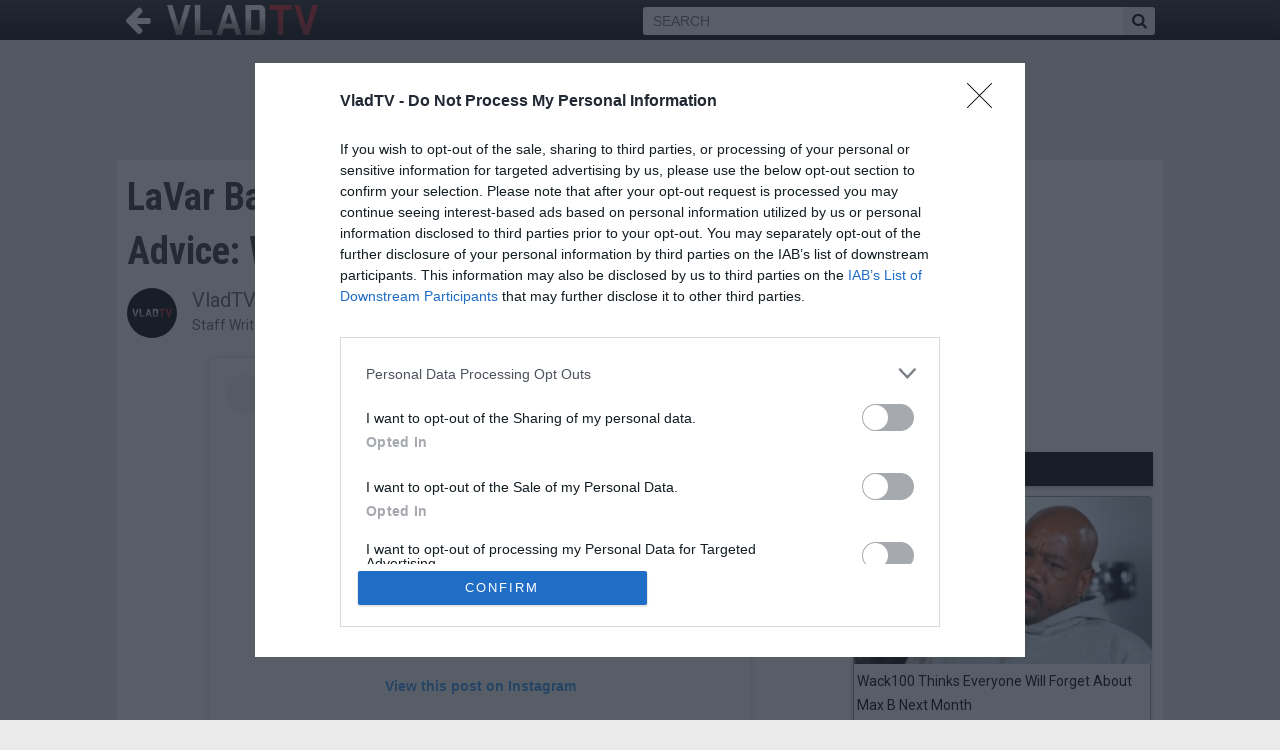

--- FILE ---
content_type: text/html; charset=UTF-8
request_url: https://www.vladtv.com/article/278425/lavar-ball-says-lamelo-doesnt-need-mj-advice-when-the-last-time-he-won
body_size: 9813
content:
<!DOCTYPE html>
<html lang="en">
<head>
	<meta charset="utf-8">
   	<meta name="viewport" content="width=device-width,initial-scale=1">
		<title>LaVar Ball Says LaMelo Doesn't Need MJ Advice: When the Last Time He Won? | VladTV</title>
					<meta name="description" content="LaVar Ball was almost completely correct about his sons becoming NBA stars. While LiAngelo Ball is currently in the G-League, Lonzo and LaMelo have...">
					<link rel="canonical" href="https://www.vladtv.com/article/278425/lavar-ball-says-lamelo-doesnt-need-mj-advice-when-the-last-time-he-won">
					<meta property="og:type" content="article">
					<meta property="og:title" content="LaVar Ball Says LaMelo Doesn&#039;t Need MJ Advice: When the Last Time He Won?">
					<meta property="og:description" content="LaVar Ball was almost completely correct about his sons becoming NBA stars. While LiAngelo Ball is currently in the G-League, Lonzo and LaMelo have...">
					<meta property="og:image" content="https://www.vladtv.com/images/size_fs/video-278425.jpg?ver=1639161145">
					<meta property="og:url" content="https://www.vladtv.com/article/278425/lavar-ball-says-lamelo-doesnt-need-mj-advice-when-the-last-time-he-won">
					<meta property="og:locale" content="en_US">
					<meta name="twitter:card" content="summary_large_image">
					<meta name="twitter:site" content="@vladtv">
					<meta name="twitter:title" content="LaVar Ball Says LaMelo Doesn&#039;t Need MJ Advice: When the Last Time He Won?">
					<meta name="twitter:description" content="LaVar Ball was almost completely correct about his sons becoming NBA stars. While LiAngelo Ball is currently in the G-League, Lonzo and LaMelo have...">
					<meta name="twitter:image" content="https://www.vladtv.com/images/size_fs/video-278425.jpg?ver=1639161145">
					<meta name="twitter:url" content="https://www.vladtv.com/article/278425/lavar-ball-says-lamelo-doesnt-need-mj-advice-when-the-last-time-he-won">
<script type="application/ld+json">{"@context":"https:\/\/schema.org","@type":"NewsArticle","dateModified":"2021-12-10 13:32:25","datePublished":"2021-12-10 13:32:25","mainEntityOfPage":{"@type":"WebPage","@id":"https:\/\/www.vladtv.com\/article\/278425\/lavar-ball-says-lamelo-doesnt-need-mj-advice-when-the-last-time-he-won"},"headline":"LaVar Ball Says LaMelo Doesn't Need MJ Advice: When the Last Time He Won?","description":"LaVar Ball was almost completely correct about his sons becoming NBA stars. While LiAngelo Ball is currently in the G-League, Lonzo and LaMelo have...","articleSection":"Not Set","articleBody":"LaVar Ball was almost completely correct about his sons becoming NBA stars. While LiAngelo Ball is currently in the G-League, Lonzo and LaMelo have emerged as valuable players in the NBA. LaMelo, however, is quickly rising as one of the brightest young stars as a member of the Michael Jordan-owned Charlotte Hornets. The Big Baller Brand boss was recently asked about his youngest son playing for the sport's greatest player. When LaVar was asked about LaMelo seeking advice from Michael Jordan, he was dismissive of the idea. \"How often does [LaMelo] seek out advice from Michael Jordan? Never!\" Lavar said. \"What advice he 'gon give him? You tell me what advice he 'gon give him.\" The interviewers were both shocked and entertained by LaVar's response and pointed out that Michael Jordan is the greatest player of all time. \"Do you ever have milk in your refrigerator, man? And when the damn thing expires, I hope you throw it away,\" LaVar responded. \"God****it, when the last time he won a championship? And the game has changed, what you 'gon tell him?\" LaVar also highlighted the lack of success the Charlotte Hornets have had under Jordan's ownership prior to his son arriving on the team. He said that whatever advice Jordan has, it should be given to LaMelo's teammates rather than the reigning Rookie of the Year. The Hornets are currently ninth in the Eastern Conference with a 14-13 record. LaMelo Ball is averaging 20.0 points, 8.3 assists, and 7.7 rebounds per game in his second season. Look above to hear LaVar Ball's remarks.","image":{"@type":"ImageObject","url":"https:\/\/www.vladtv.com\/images\/size_fs\/video-278425.jpg?ver=1639161145","width":"706","height":"395"},"author":{"@type":"Person","name":"VladTV Staff Writer"},"publisher":{"@type":"NewsMediaOrganization","url":"VladTV","logo":{"@type":"ImageObject","url":"https:\/\/www.vladtv.com\/images\/favicon\/favicon-192x192.png","width":"192","height":"192"}}}</script>
	<link rel="apple-touch-icon" sizes="120x120" href="/images/favicon/apple-touch-icon-120x120.png">
    <link rel="apple-touch-icon" sizes="144x144" href="/images/favicon/apple-touch-icon-144x144.png">
    <link rel="apple-touch-icon" sizes="152x152" href="/images/favicon/apple-touch-icon-152x152.png">
    <link rel="apple-touch-icon" sizes="180x180" href="/images/favicon/apple-touch-icon-180x180.png">
	<link rel="icon" type="image/png" href="/images/favicon/favicon-16x16.png" sizes="16x16">
    <link rel="icon" type="image/png" href="/images/favicon/favicon-32x32.png" sizes="32x32">
    <link rel="icon" type="image/png" href="/images/favicon/favicon-96x96.png" sizes="96x96">
    <link rel="icon" type="image/png" href="/images/favicon/favicon-192x192.png" sizes="192x192">
    <meta name="msapplication-TileColor" content="#d2232a">
    <meta name="msapplication-TileImage" content="/images/favicon/mstile-144x144.png">
    <meta name="theme-color" content="#d2232a">
	<link rel="manifest" href="https://www.vladtv.com/manifest.json">
	<link rel="preconnect" href="https://fonts.googleapis.com">
	<link rel="preconnect" href="https://fonts.gstatic.com" crossorigin>
    <link rel="preload" as="style" href="https://fonts.googleapis.com/css?family=Roboto:400,700|Roboto+Condensed:400,700" onload="this.rel='stylesheet'">
	<link rel="preload" as="style" href="/includes/css/desktop.css">
	<link rel="stylesheet" href="/includes/css/desktop.css">
	<!-- InMobi Choice. Consent Manager Tag v3.0 (for TCF 2.2) -->
	<script type="text/javascript" async=true>
	(function() {
	  var host = window.location.hostname;
	  var element = document.createElement('script');
	  var firstScript = document.getElementsByTagName('script')[0];
	  var url = 'https://cmp.inmobi.com'
	    .concat('/choice/', 'L1Pk6774xXNNJ', '/', host, '/choice.js?tag_version=V3');
	  var uspTries = 0;
	  var uspTriesLimit = 3;
	  element.async = true;
	  element.type = 'text/javascript';
	  element.src = url;

	  firstScript.parentNode.insertBefore(element, firstScript);

	  function makeStub() {
	    var TCF_LOCATOR_NAME = '__tcfapiLocator';
	    var queue = [];
	    var win = window;
	    var cmpFrame;

	    function addFrame() {
	      var doc = win.document;
	      var otherCMP = !!(win.frames[TCF_LOCATOR_NAME]);

	      if (!otherCMP) {
	        if (doc.body) {
	          var iframe = doc.createElement('iframe');

	          iframe.style.cssText = 'display:none';
	          iframe.name = TCF_LOCATOR_NAME;
	          doc.body.appendChild(iframe);
	        } else {
	          setTimeout(addFrame, 5);
	        }
	      }
	      return !otherCMP;
	    }

	    function tcfAPIHandler() {
	      var gdprApplies;
	      var args = arguments;

	      if (!args.length) {
	        return queue;
	      } else if (args[0] === 'setGdprApplies') {
	        if (
	          args.length > 3 &&
	          args[2] === 2 &&
	          typeof args[3] === 'boolean'
	        ) {
	          gdprApplies = args[3];
	          if (typeof args[2] === 'function') {
	            args[2]('set', true);
	          }
	        }
	      } else if (args[0] === 'ping') {
	        var retr = {
	          gdprApplies: gdprApplies,
	          cmpLoaded: false,
	          cmpStatus: 'stub'
	        };

	        if (typeof args[2] === 'function') {
	          args[2](retr);
	        }
	      } else {
	        if(args[0] === 'init' && typeof args[3] === 'object') {
	          args[3] = Object.assign(args[3], { tag_version: 'V3' });
	        }
	        queue.push(args);
	      }
	    }

	    function postMessageEventHandler(event) {
	      var msgIsString = typeof event.data === 'string';
	      var json = {};

	      try {
	        if (msgIsString) {
	          json = JSON.parse(event.data);
	        } else {
	          json = event.data;
	        }
	      } catch (ignore) {}

	      var payload = json.__tcfapiCall;

	      if (payload) {
	        window.__tcfapi(
	          payload.command,
	          payload.version,
	          function(retValue, success) {
	            var returnMsg = {
	              __tcfapiReturn: {
	                returnValue: retValue,
	                success: success,
	                callId: payload.callId
	              }
	            };
	            if (msgIsString) {
	              returnMsg = JSON.stringify(returnMsg);
	            }
	            if (event && event.source && event.source.postMessage) {
	              event.source.postMessage(returnMsg, '*');
	            }
	          },
	          payload.parameter
	        );
	      }
	    }

	    while (win) {
	      try {
	        if (win.frames[TCF_LOCATOR_NAME]) {
	          cmpFrame = win;
	          break;
	        }
	      } catch (ignore) {}

	      if (win === window.top) {
	        break;
	      }
	      win = win.parent;
	    }
	    if (!cmpFrame) {
	      addFrame();
	      win.__tcfapi = tcfAPIHandler;
	      win.addEventListener('message', postMessageEventHandler, false);
	    }
	  };

	  makeStub();

	  function makeGppStub() {
	    const CMP_ID = 10;
	    const SUPPORTED_APIS = [
	      '2:tcfeuv2',
	      '6:uspv1',
	      '7:usnatv1',
	      '8:usca',
	      '9:usvav1',
	      '10:uscov1',
	      '11:usutv1',
	      '12:usctv1'
	    ];

	    window.__gpp_addFrame = function (n) {
	      if (!window.frames[n]) {
	        if (document.body) {
	          var i = document.createElement("iframe");
	          i.style.cssText = "display:none";
	          i.name = n;
	          document.body.appendChild(i);
	        } else {
	          window.setTimeout(window.__gpp_addFrame, 10, n);
	        }
	      }
	    };
	    window.__gpp_stub = function () {
	      var b = arguments;
	      __gpp.queue = __gpp.queue || [];
	      __gpp.events = __gpp.events || [];

	      if (!b.length || (b.length == 1 && b[0] == "queue")) {
	        return __gpp.queue;
	      }

	      if (b.length == 1 && b[0] == "events") {
	        return __gpp.events;
	      }

	      var cmd = b[0];
	      var clb = b.length > 1 ? b[1] : null;
	      var par = b.length > 2 ? b[2] : null;
	      if (cmd === "ping") {
	        clb(
	          {
	            gppVersion: "1.1", // must be “Version.Subversion”, current: “1.1”
	            cmpStatus: "stub", // possible values: stub, loading, loaded, error
	            cmpDisplayStatus: "hidden", // possible values: hidden, visible, disabled
	            signalStatus: "not ready", // possible values: not ready, ready
	            supportedAPIs: SUPPORTED_APIS, // list of supported APIs
	            cmpId: CMP_ID, // IAB assigned CMP ID, may be 0 during stub/loading
	            sectionList: [],
	            applicableSections: [-1],
	            gppString: "",
	            parsedSections: {},
	          },
	          true
	        );
	      } else if (cmd === "addEventListener") {
	        if (!("lastId" in __gpp)) {
	          __gpp.lastId = 0;
	        }
	        __gpp.lastId++;
	        var lnr = __gpp.lastId;
	        __gpp.events.push({
	          id: lnr,
	          callback: clb,
	          parameter: par,
	        });
	        clb(
	          {
	            eventName: "listenerRegistered",
	            listenerId: lnr, // Registered ID of the listener
	            data: true, // positive signal
	            pingData: {
	              gppVersion: "1.1", // must be “Version.Subversion”, current: “1.1”
	              cmpStatus: "stub", // possible values: stub, loading, loaded, error
	              cmpDisplayStatus: "hidden", // possible values: hidden, visible, disabled
	              signalStatus: "not ready", // possible values: not ready, ready
	              supportedAPIs: SUPPORTED_APIS, // list of supported APIs
	              cmpId: CMP_ID, // list of supported APIs
	              sectionList: [],
	              applicableSections: [-1],
	              gppString: "",
	              parsedSections: {},
	            },
	          },
	          true
	        );
	      } else if (cmd === "removeEventListener") {
	        var success = false;
	        for (var i = 0; i < __gpp.events.length; i++) {
	          if (__gpp.events[i].id == par) {
	            __gpp.events.splice(i, 1);
	            success = true;
	            break;
	          }
	        }
	        clb(
	          {
	            eventName: "listenerRemoved",
	            listenerId: par, // Registered ID of the listener
	            data: success, // status info
	            pingData: {
	              gppVersion: "1.1", // must be “Version.Subversion”, current: “1.1”
	              cmpStatus: "stub", // possible values: stub, loading, loaded, error
	              cmpDisplayStatus: "hidden", // possible values: hidden, visible, disabled
	              signalStatus: "not ready", // possible values: not ready, ready
	              supportedAPIs: SUPPORTED_APIS, // list of supported APIs
	              cmpId: CMP_ID, // CMP ID
	              sectionList: [],
	              applicableSections: [-1],
	              gppString: "",
	              parsedSections: {},
	            },
	          },
	          true
	        );
	      } else if (cmd === "hasSection") {
	        clb(false, true);
	      } else if (cmd === "getSection" || cmd === "getField") {
	        clb(null, true);
	      }
	      //queue all other commands
	      else {
	        __gpp.queue.push([].slice.apply(b));
	      }
	    };
	    window.__gpp_msghandler = function (event) {
	      var msgIsString = typeof event.data === "string";
	      try {
	        var json = msgIsString ? JSON.parse(event.data) : event.data;
	      } catch (e) {
	        var json = null;
	      }
	      if (typeof json === "object" && json !== null && "__gppCall" in json) {
	        var i = json.__gppCall;
	        window.__gpp(
	          i.command,
	          function (retValue, success) {
	            var returnMsg = {
	              __gppReturn: {
	                returnValue: retValue,
	                success: success,
	                callId: i.callId,
	              },
	            };
	            event.source.postMessage(msgIsString ? JSON.stringify(returnMsg) : returnMsg, "*");
	          },
	          "parameter" in i ? i.parameter : null,
	          "version" in i ? i.version : "1.1"
	        );
	      }
	    };
	    if (!("__gpp" in window) || typeof window.__gpp !== "function") {
	      window.__gpp = window.__gpp_stub;
	      window.addEventListener("message", window.__gpp_msghandler, false);
	      window.__gpp_addFrame("__gppLocator");
	    }
	  };

	  makeGppStub();

	  var uspStubFunction = function() {
	    var arg = arguments;
	    if (typeof window.__uspapi !== uspStubFunction) {
	      setTimeout(function() {
	        if (typeof window.__uspapi !== 'undefined') {
	          window.__uspapi.apply(window.__uspapi, arg);
	        }
	      }, 500);
	    }
	  };

	  var checkIfUspIsReady = function() {
	    uspTries++;
	    if (window.__uspapi === uspStubFunction && uspTries < uspTriesLimit) {
	      console.warn('USP is not accessible');
	    } else {
	      clearInterval(uspInterval);
	    }
	  };

	  if (typeof window.__uspapi === 'undefined') {
	    window.__uspapi = uspStubFunction;
	    var uspInterval = setInterval(checkIfUspIsReady, 6000);
	  }
	})();
	</script>
	<!-- End InMobi Choice. Consent Manager Tag v3.0 (for TCF 2.2) -->
	<link rel="preconnect" href="https://a.pub.network/" crossorigin>
	<link rel="preconnect" href="https://b.pub.network/" crossorigin>
	<link rel="preconnect" href="https://c.pub.network/" crossorigin>
	<link rel="preconnect" href="https://d.pub.network/" crossorigin>
	<link rel="preconnect" href="https://c.amazon-adsystem.com" crossorigin>
	<link rel="preconnect" href="https://s.amazon-adsystem.com" crossorigin>
	<link rel="preconnect" href="https://secure.quantserve.com/" crossorigin>
	<link rel="preconnect" href="https://rules.quantcount.com/" crossorigin>
	<link rel="preconnect" href="https://pixel.quantserve.com/" crossorigin>
	<link rel="preconnect" href="https://cmp.quantcast.com/" crossorigin>
	<link rel="preconnect" href="https://btloader.com/" crossorigin>
	<link rel="preconnect" href="https://api.btloader.com/" crossorigin>
	<link rel="preconnect" href="https://confiant-integrations.global.ssl.fastly.net" crossorigin>
	<link rel="stylesheet" href="https://a.pub.network/vladtv-com/cls.css">
	<script data-cfasync="false">
		var freestar = freestar || {};
		freestar.queue = freestar.queue || [];
		freestar.config = freestar.config || {};
		freestar.config.enabled_slots = [];
		freestar.initCallback = function () { (freestar.config.enabled_slots.length === 0) ? freestar.initCallbackCalled = false : freestar.newAdSlots(freestar.config.enabled_slots) }
	</script>
	<script src="https://a.pub.network/vladtv-com/pubfig.min.js" data-cfasync="false" async></script>
	<script>
			let n 				= 1769019187;
					let page 			= 1;
					const id			= '278425';
					const user 			= '';
					const search 		= '';
					const pagename		= 'homepage';
					const infScroll		= 1;
					const uri			= '/article/278425/lavar-ball-says-lamelo-doesnt-need-mj-advice-when-the-last-time-he-won';
	</script>
	<script defer src="/includes/template/js/lib-desktop.js"></script>
	<script defer src="/includes/template/js/desktop.js"></script>
	<script src="https://cdn.p-n.io/pushly-sdk.min.js?domain_key=iFuvXi9CzKNWbxYSZ4fGECi9fBPQLcBCs5rG" async></script>
	<script>
		window.PushlySDK = window.PushlySDK || [];
		function pushly() {window.PushlySDK.push(arguments)}
		pushly('load', {
			domainKey: 'iFuvXi9CzKNWbxYSZ4fGECi9fBPQLcBCs5rG',
			sw: '/includes/javascript/pushly-sdk-worker.js',
		});
	</script>
</head>

<body>

	<noscript><iframe src="https://www.googletagmanager.com/ns.html?id=GTM-PPMND3Q" height="0" width="0" style="display:none;visibility:hidden"></iframe></noscript>

	<header>
        <div class="container header">
			<div class="header-logo">
        		<a href="/" data-event="back-arrow" class="header-back-arrow icon-left-big" id="header-back-button" title="Back To Homepage"></a>
            	<a href="/" data-event="logo"><img src="/images/site/logo-vladtv.png" alt="Logo: VladTV" width="151" height="30"></a>
			</div>
            <div class="search">
            	<form action="/" method="get" id="form-search"><input type="text" name="search" placeholder="SEARCH" id="aa-search-input" class="aa-input-search"><button type="submit" title="Search Articles"><span class="icon-search"></span></button></form>
            </div>
        </div>
    </header>

	<nav class="menu" id="page-menu">
		<ul>
			<li><h3>Sections</h3></li>
			<li><a href="/channel/exclusives">Exclusives</a></li>
			<li><a href="/channel/news">News</a></li>
			<li><a href="/channel/hip-hop">Hip Hop</a></li>
			<li><a href="/channel/entertainment">Entertainment</a></li>
			<li><a href="/channel/sports">Sports</a></li>
			<li><h3>Contact Us</h3></li>
			<li><a href="/page/tip">Got A Tip? Photo? Video?</a></li>
			<li><a href="/page/contact">General Inquiries, Music Submissions</a></li>
			<li><h3>Social Media</h3></li>
			<li><a href="https://youtube.com/VladTV" target="_blank"><i class="icon icon-youtube"></i>Youtube</a></li>
			<li><a href="https://facebook.com/VladTV" target="_blank"><i class="icon icon-facebook"></i>Facebook</a></li>
			<li><a href="https://instagram.com/VladTV" target="_blank"><i class="icon icon-instagram"></i>Instagram</a></li>
			<li><a href="https://twitter.com/VladTV" target="_blank"><i class="icon icon-twitter"></i>Twitter</a></li>
			<li><a href="https://www.tiktok.com/@vladtv" target="_blank">TikTok</a></li>
			<li><h3>Other</h3></li>
			<li><a href="/page/about">About Us</a></li>
			<li><a href="/page/privacy">Privacy</a></li>
			<li><a href="/page/terms">Terms</a></li>
			<li><a href="/apply/">Jobs</a></li>
			<li><a class="change-consent" onclick="window.__uspapi('displayUspUi');">Do Not Sell My Personal Information</a></li>
			<li><a class="change-consent" onclick="window.__tcfapi('displayConsentUi', 2, function() {} );">Change Consent</a></li>
		</ul>
	</nav>

	<main>
		<!-- Tag ID: vladtv_leaderboard_atf -->
		<div align="center" data-freestar-ad="__320x50 __1020x400" id="vladtv_leaderboard_atf">
			<script data-cfasync="false" type="text/javascript">
				freestar.config.enabled_slots.push({ placementName: "vladtv_leaderboard_atf", slotId: "vladtv_leaderboard_atf" });
			</script>
		</div>
    	<div class="container">
        	<div class="body">
            	<div id="gallery-overlay"><a href="#" id="gallery-close">X</a><img id="gallery-overlay-image"></div>
        			<div class="flex-column">
						<div class="column-main">
							<article>	<h1>LaVar Ball Says LaMelo Doesn't Need MJ Advice: When the Last Time He Won?</h1>
					<div class="article-writer">
						<div class="article-writer-name">
							<img src="/images/author-default.jpg" alt="Author: VladTV" class="article-writer-image">
							<p class="article-byline">VladTV</p>
							<p>Staff Writer</p>
						</div>
						<div class="article-meta">
							Dec 10, 2021 1:32 PM<br>
							<a href="#disqus_thread">0 Comment(s)</a>
						</div>
					</div>
					<div class="article-media"><div id="image-main" style="text-align:center;"><blockquote class="instagram-media" data-instgrm-permalink="https://www.instagram.com/p/CXRvKU8v9SU/?utm_source=ig_embed&amp;utm_campaign=loading" data-instgrm-version="13" style=" background:#FFF; border:0; border-radius:3px; box-shadow:0 0 1px 0 rgba(0,0,0,0.5),0 1px 10px 0 rgba(0,0,0,0.15); margin: 1px; max-width:540px; min-width:326px; padding:0; width:99.375%; width:-webkit-calc(100% - 2px); width:calc(100% - 2px);"><div style="padding:16px;"> <a href="https://www.instagram.com/p/CXRvKU8v9SU/?utm_source=ig_embed&amp;utm_campaign=loading" style=" background:#FFFFFF; line-height:0; padding:0 0; text-align:center; text-decoration:none; width:100%;" target="_blank"> <div style=" display: flex; flex-direction: row; align-items: center;"> <div style="background-color: #F4F4F4; border-radius: 50%; flex-grow: 0; height: 40px; margin-right: 14px; width: 40px;"></div> <div style="display: flex; flex-direction: column; flex-grow: 1; justify-content: center;"> <div style=" background-color: #F4F4F4; border-radius: 4px; flex-grow: 0; height: 14px; margin-bottom: 6px; width: 100px;"></div> <div style=" background-color: #F4F4F4; border-radius: 4px; flex-grow: 0; height: 14px; width: 60px;"></div></div></div><div style="padding: 19% 0;"></div> <div style="display:block; height:50px; margin:0 auto 12px; width:50px;"><svg width="50px" height="50px" viewBox="0 0 60 60" version="1.1" xmlns="https://www.w3.org/2000/svg" xmlns:xlink="https://www.w3.org/1999/xlink"><g stroke="none" stroke-width="1" fill="none" fill-rule="evenodd"><g transform="translate(-511.000000, -20.000000)" fill="#000000"><g><path d="M556.869,30.41 C554.814,30.41 553.148,32.076 553.148,34.131 C553.148,36.186 554.814,37.852 556.869,37.852 C558.924,37.852 560.59,36.186 560.59,34.131 C560.59,32.076 558.924,30.41 556.869,30.41 M541,60.657 C535.114,60.657 530.342,55.887 530.342,50 C530.342,44.114 535.114,39.342 541,39.342 C546.887,39.342 551.658,44.114 551.658,50 C551.658,55.887 546.887,60.657 541,60.657 M541,33.886 C532.1,33.886 524.886,41.1 524.886,50 C524.886,58.899 532.1,66.113 541,66.113 C549.9,66.113 557.115,58.899 557.115,50 C557.115,41.1 549.9,33.886 541,33.886 M565.378,62.101 C565.244,65.022 564.756,66.606 564.346,67.663 C563.803,69.06 563.154,70.057 562.106,71.106 C561.058,72.155 560.06,72.803 558.662,73.347 C557.607,73.757 556.021,74.244 553.102,74.378 C549.944,74.521 548.997,74.552 541,74.552 C533.003,74.552 532.056,74.521 528.898,74.378 C525.979,74.244 524.393,73.757 523.338,73.347 C521.94,72.803 520.942,72.155 519.894,71.106 C518.846,70.057 518.197,69.06 517.654,67.663 C517.244,66.606 516.755,65.022 516.623,62.101 C516.479,58.943 516.448,57.996 516.448,50 C516.448,42.003 516.479,41.056 516.623,37.899 C516.755,34.978 517.244,33.391 517.654,32.338 C518.197,30.938 518.846,29.942 519.894,28.894 C520.942,27.846 521.94,27.196 523.338,26.654 C524.393,26.244 525.979,25.756 528.898,25.623 C532.057,25.479 533.004,25.448 541,25.448 C548.997,25.448 549.943,25.479 553.102,25.623 C556.021,25.756 557.607,26.244 558.662,26.654 C560.06,27.196 561.058,27.846 562.106,28.894 C563.154,29.942 563.803,30.938 564.346,32.338 C564.756,33.391 565.244,34.978 565.378,37.899 C565.522,41.056 565.552,42.003 565.552,50 C565.552,57.996 565.522,58.943 565.378,62.101 M570.82,37.631 C570.674,34.438 570.167,32.258 569.425,30.349 C568.659,28.377 567.633,26.702 565.965,25.035 C564.297,23.368 562.623,22.342 560.652,21.575 C558.743,20.834 556.562,20.326 553.369,20.18 C550.169,20.033 549.148,20 541,20 C532.853,20 531.831,20.033 528.631,20.18 C525.438,20.326 523.257,20.834 521.349,21.575 C519.376,22.342 517.703,23.368 516.035,25.035 C514.368,26.702 513.342,28.377 512.574,30.349 C511.834,32.258 511.326,34.438 511.181,37.631 C511.035,40.831 511,41.851 511,50 C511,58.147 511.035,59.17 511.181,62.369 C511.326,65.562 511.834,67.743 512.574,69.651 C513.342,71.625 514.368,73.296 516.035,74.965 C517.703,76.634 519.376,77.658 521.349,78.425 C523.257,79.167 525.438,79.673 528.631,79.82 C531.831,79.965 532.853,80.001 541,80.001 C549.148,80.001 550.169,79.965 553.369,79.82 C556.562,79.673 558.743,79.167 560.652,78.425 C562.623,77.658 564.297,76.634 565.965,74.965 C567.633,73.296 568.659,71.625 569.425,69.651 C570.167,67.743 570.674,65.562 570.82,62.369 C570.966,59.17 571,58.147 571,50 C571,41.851 570.966,40.831 570.82,37.631"></path></g></g></g></svg></div><div style="padding-top: 8px;"> <div style=" color:#3897f0; font-family:Arial,sans-serif; font-size:14px; font-style:normal; font-weight:550; line-height:18px;"> View this post on Instagram</div></div><div style="padding: 12.5% 0;"></div> <div style="display: flex; flex-direction: row; margin-bottom: 14px; align-items: center;"><div> <div style="background-color: #F4F4F4; border-radius: 50%; height: 12.5px; width: 12.5px; transform: translateX(0px) translateY(7px);"></div> <div style="background-color: #F4F4F4; height: 12.5px; transform: rotate(-45deg) translateX(3px) translateY(1px); width: 12.5px; flex-grow: 0; margin-right: 14px; margin-left: 2px;"></div> <div style="background-color: #F4F4F4; border-radius: 50%; height: 12.5px; width: 12.5px; transform: translateX(9px) translateY(-18px);"></div></div><div style="margin-left: 8px;"> <div style=" background-color: #F4F4F4; border-radius: 50%; flex-grow: 0; height: 20px; width: 20px;"></div> <div style=" width: 0; height: 0; border-top: 2px solid transparent; border-left: 6px solid #f4f4f4; border-bottom: 2px solid transparent; transform: translateX(16px) translateY(-4px) rotate(30deg)"></div></div><div style="margin-left: auto;"> <div style=" width: 0px; border-top: 8px solid #F4F4F4; border-right: 8px solid transparent; transform: translateY(16px);"></div> <div style=" background-color: #F4F4F4; flex-grow: 0; height: 12px; width: 16px; transform: translateY(-4px);"></div> <div style=" width: 0; height: 0; border-top: 8px solid #F4F4F4; border-left: 8px solid transparent; transform: translateY(-4px) translateX(8px);"></div></div></div> <div style="display: flex; flex-direction: column; flex-grow: 1; justify-content: center; margin-bottom: 24px;"> <div style=" background-color: #F4F4F4; border-radius: 4px; flex-grow: 0; height: 14px; margin-bottom: 6px; width: 224px;"></div> <div style=" background-color: #F4F4F4; border-radius: 4px; flex-grow: 0; height: 14px; width: 144px;"></div></div></a><p style=" color:#c9c8cd; font-family:Arial,sans-serif; font-size:14px; line-height:17px; margin-bottom:0; margin-top:8px; overflow:hidden; padding:8px 0 7px; text-align:center; text-overflow:ellipsis; white-space:nowrap;"><a href="https://www.instagram.com/p/CXRvKU8v9SU/?utm_source=ig_embed&amp;utm_campaign=loading" style=" color:#c9c8cd; font-family:Arial,sans-serif; font-size:14px; font-style:normal; font-weight:normal; line-height:17px; text-decoration:none;" target="_blank">A post shared by</a></p></div></blockquote> <script async src="//www.instagram.com/embed.js"></script>';
</div></div>
					<div class="flex-column">
						<div class="article-social-media">	<ul class="sharing-buttons">
						<li class="sm-twitter"><a href="https://twitter.com/intent/tweet?url=http%3A%2F%2Fwww.vladtv.com%2Farticle%2F278425%2Flavar-ball-says-lamelo-doesnt-need-mj-advice-when-the-last-time-he-won&text=LaVar+Ball+Says+LaMelo+Doesn%27t+Need+MJ+Advice%3A+When+the+Last+Time+He+Won%3F" data-event="sm-twitter" target="_blank" class="icon-twitter" title="Icon: Post To Twitter"></a></li>
						<li class="sm-facebook"><a href="https://www.facebook.com/sharer/sharer.php?u=http%3A%2F%2Fwww.vladtv.com%2Farticle%2F278425%2Flavar-ball-says-lamelo-doesnt-need-mj-advice-when-the-last-time-he-won" data-event="sm-facebook" target="_blank" class="icon-facebook" title="Icon: Post To Facebook"></a></li>
						<li class="sm-reddit"><a href="https://www.reddit.com/submit?url=http%3A%2F%2Fwww.vladtv.com%2Farticle%2F278425%2Flavar-ball-says-lamelo-doesnt-need-mj-advice-when-the-last-time-he-won&text=LaVar+Ball+Says+LaMelo+Doesn%27t+Need+MJ+Advice%3A+When+the+Last+Time+He+Won%3F&via=VladTV" data-event="sm-reddit" target="_blank" class="icon-reddit" title="Icon: Post To Reddit"></a></li>
						<li class="sm-pinterest"><a href="https://www.pinterest.com/pin/create/button/?url=http%3A%2F%2Fwww.vladtv.com%2Farticle%2F278425%2Flavar-ball-says-lamelo-doesnt-need-mj-advice-when-the-last-time-he-won&media=http%3A%2F%2Fwww.vladtv.com%2Fimages%2Fsize_fs%2Fvideo-278425.jpg&description=LaVar+Ball+Says+LaMelo+Doesn%27t+Need+MJ+Advice%3A+When+the+Last+Time+He+Won%3F" data-event="sm-pinterest" target="_blank" class="icon-pinterest" title="Icon: Post To Pinterest"></a></li>
						<li class="sm-email"><a href="mailto:?subject=LaVar%20Ball%20Says%20LaMelo%20Doesn%27t%20Need%20MJ%20Advice%3A%20When%20the%20Last%20Time%20He%20Won%3F&body=http%3A%2F%2Fwww.vladtv.com%2Farticle%2F278425%2Flavar-ball-says-lamelo-doesnt-need-mj-advice-when-the-last-time-he-won" data-event="sm-email" target="_blank" class="icon-mail" title="Icon: Email Link To Article"></a></li>
					</ul></div>
						<div class="article-body" id="image-description">
							<p>LaVar Ball was almost completely correct about his sons becoming NBA stars. While LiAngelo Ball is currently in the G-League, Lonzo and LaMelo have emerged as valuable players in the NBA. LaMelo, however, is quickly rising as one of the brightest young stars as a member of the Michael Jordan-owned Charlotte Hornets.</p>
<p>The Big Baller Brand boss was recently asked about his youngest son playing for the sport's greatest player. When LaVar was asked about LaMelo seeking advice from Michael Jordan, he was dismissive of the idea.</p>	<!-- Tag ID: vladtv_incontent_3 -->
										<div align="center" data-freestar-ad="__320x250 __300x400" id="vladtv_incontent_3">
											<script data-cfasync="false" type="text/javascript">
											freestar.config.enabled_slots.push({ placementName: "vladtv_incontent_3", slotId: "vladtv_incontent_3" });
										</script>
										</div>
<p>"How often does [LaMelo] seek out advice from Michael Jordan? Never!" Lavar said. "What advice he 'gon give him? You tell me what advice he 'gon give him."</p>
<p>The interviewers were both shocked and entertained by LaVar's response and pointed out that Michael Jordan is the greatest player of all time.</p>
<p>"Do you ever have milk in your refrigerator, man? And when the damn thing expires, I hope you throw it away," LaVar responded. "God****it, when the last time he won a championship? And the game has changed, what you 'gon tell him?"</p>
<p>LaVar also highlighted the lack of success the Charlotte Hornets have had under Jordan's ownership prior to his son arriving on the team. He said that whatever advice Jordan has, it should be given to LaMelo's teammates rather than the reigning Rookie of the Year.</p>
<p>The Hornets are currently ninth in the Eastern Conference with a 14-13 record. LaMelo Ball is averaging 20.0 points, 8.3 assists, and 7.7 rebounds per game in his second season.</p>
<p>Look above to hear LaVar Ball's remarks.</p></p>
						</div>
						
					</div></article>
							<div id="disqus_thread"></div>
							<script>
							    var disqus_config = function () {
									this.page.url 			= "https://www.vladtv.com/article/278425/lavar-ball-says-lamelo-doesnt-need-mj-advice-when-the-last-time-he-won";
									this.page.identifier 	= "n-278425";
							    };
							    (function() {
							    	var d = document, s = d.createElement("script");
							    	s.src = "https://vladtv.disqus.com/embed.js";
							    	s.setAttribute("data-timestamp", +new Date());
							    	(d.head || d.body).appendChild(s);
							    })();
							</script>
							<noscript>Please enable JavaScript to view the <a href="https://disqus.com/?ref_noscript">comments powered by Disqus.</a></noscript>
							<!-- Tag ID: vladtv_incontent_1 -->
							<div align="center" data-freestar-ad="__300x600 __400x300" id="vladtv_incontent_1">
								<script data-cfasync="false" type="text/javascript">
									freestar.config.enabled_slots.push({placementName:"vladtv_incontent_1",slotId:"vladtv_incontent_1"});
								</script>
							</div>
							<div class="article-trending-weekly"><h2>Trending Stories This Week:</h2><div id="trending-weekly" class="trending-weekly"></div></div>
							<!-- Tag ID: vladtv_incontent_2 -->
							<div align="center" data-freestar-ad="__300x600 __400x300" id="vladtv_incontent_2">
								<script data-cfasync="false" type="text/javascript">
									freestar.config.enabled_slots.push({placementName:"vladtv_incontent_2",slotId:"vladtv_incontent_2"});
								</script>
							</div>
						</div>
						<div class="column-side">
							<div class="ad-300">
								<!-- Tag ID: vladtv_rightrail -->
								<div align="center" data-freestar-ad="__300x600" id="vladtv_rightrail">
								<script data-cfasync="false" type="text/javascript">
									freestar.config.enabled_slots.push({ placementName: "vladtv_rightrail", slotId: "vladtv_rightrail" });
								</script>
								</div>
							</div>
							<div class="article-trending"><h2>Trending Now</h2><div id="trending-content"></div></div>
						</div>
					</div>
    		</div>
    	</div>
	</main>

	<div id="mailing-list" class="overlay-mailing-list">
		<div id="mailing-list-content" class="overlay-mailing-list-block">
			<div class="overlay-mailing-list-content">
				<img src="/images/site/logo-vladtv.png" alt="Logo: VladTV" width="151" height="30">
				<h3>Sign Up for the VladTV Newsletter for More News Like This</h3>
				<p>Stay up-to-date on your favorite celebrities and news topics by signing up! Receive all of VladTV's hard-hitting news in our daily newsletter, as well as our exclusive interviews.</p>
				<div id="mailing-form" class="mailing-form">
					<p><input type="email" name="newsletter-email" placeholder="Your Email" id="overlay-mailing-list-email"><button type="button" name="verify" value="8902fn48s8gy" id="overlay-mailing-list-button">Sign Up</button></p>
				</div>
				<p style="text-align:center;"><a href="#" id="overlay-mailing-list-close">No Thanks</a><p>
			</div>
			<img src="/images/site/email-subscribe-02.jpg" alt="Image: Email Subscribe" loading="lazy">
		</div>
	</div>

</body>
</html>


--- FILE ---
content_type: text/html; charset=UTF-8
request_url: https://www.vladtv.com/includes/ajax/top-stories.php?video_id=278425&limit=8&offset=0
body_size: 781
content:
<div class="entry entry-column"><a href="/article/314080/wack100-thinks-everyone-will-forget-about-max-b-next-month" data-event="trending-entry-01"><div class="entry-overlay entry-overlay-exc">EXCLUSIVE</div><img src="/images/size_mb/video-314080.jpg" alt="Wack100 Thinks Everyone Will Forget About Max B Next Month" width="320" height="179" loading="lazy"></a><p class="entry-title"><a href="/article/314080/wack100-thinks-everyone-will-forget-about-max-b-next-month" data-event="trending-entry-01">Wack100 Thinks Everyone Will Forget About Max B Next Month</a></p><p class="entry-meta">By <span class="entry-recent">VladTV Staff Writer</span></p><p class="entry-date">1 Day Ago</p></div><div class="entry entry-column"><a href="/article/314094/wack100-on-rumor-he-got-into-fistfight-with-treach-over-2pac-comments" data-event="trending-entry-02"><div class="entry-overlay entry-overlay-exc">EXCLUSIVE</div><img src="/images/size_mb/video-314094.jpg" alt="Wack100 on Rumor He Got into Fistfight with Treach Over 2Pac Comments" width="320" height="179" loading="lazy"></a><p class="entry-title"><a href="/article/314094/wack100-on-rumor-he-got-into-fistfight-with-treach-over-2pac-comments" data-event="trending-entry-02">Wack100 on Rumor He Got into Fistfight with Treach Over 2Pac Comments</a></p><p class="entry-meta">By <span class="entry-recent">VladTV Staff Writer</span></p><p class="entry-date">20 Hrs Ago</p></div><div class="entry entry-column"><a href="/article/314083/terrance-gangsta-williams-on-he-really-feels-about-boosie-getting-time" data-event="trending-entry-03"><div class="entry-overlay entry-overlay-exc">EXCLUSIVE</div><img src="/images/size_mb/video-314083.jpg" alt="Terrance &quot;Gangsta&quot; Williams on He Really Feels About Boosie Getting Time Served in Gun Case" width="320" height="179" loading="lazy"></a><p class="entry-title"><a href="/article/314083/terrance-gangsta-williams-on-he-really-feels-about-boosie-getting-time" data-event="trending-entry-03">Terrance "Gangsta" Williams on He Really Feels About Boosie Getting Time Served in Gun Case</a></p><p class="entry-meta">By <span class="entry-recent">VladTV Staff Writer</span></p><p class="entry-date">1 Day Ago</p></div><div class="entry entry-column"><a href="/article/314079/1090-jake-everything-lil-durk-built-is-gone-nobody-supports-him-or-shows" data-event="trending-entry-04"><div class="entry-overlay entry-overlay-exc">EXCLUSIVE</div><img src="/images/size_mb/video-314079.jpg" alt="1090 Jake: Everything Lil Durk Built is Gone, Nobody Supports Him or Shows Up to Court" width="320" height="179" loading="lazy"></a><p class="entry-title"><a href="/article/314079/1090-jake-everything-lil-durk-built-is-gone-nobody-supports-him-or-shows" data-event="trending-entry-04">1090 Jake: Everything Lil Durk Built is Gone, Nobody Supports Him or Shows Up to Court</a></p><p class="entry-meta">By <span class="entry-recent">VladTV Staff Writer</span></p><p class="entry-date">1 Day Ago</p></div><div class="entry entry-column"><a href="/article/314071/terrance-gangsta-williams-on-the-booty-warrior-being-the-biggest" data-event="trending-entry-05"><div class="entry-overlay entry-overlay-exc">EXCLUSIVE</div><img src="/images/size_mb/video-314071.jpg" alt="Terrance &quot;Gangsta&quot; Williams on The Booty Warrior Being the Biggest Interview on His Channel" width="320" height="179" loading="lazy"></a><p class="entry-title"><a href="/article/314071/terrance-gangsta-williams-on-the-booty-warrior-being-the-biggest" data-event="trending-entry-05">Terrance "Gangsta" Williams on The Booty Warrior Being the Biggest Interview on His Channel</a></p><p class="entry-meta">By <span class="entry-recent">VladTV Staff Writer</span></p><p class="entry-date">2 Days Ago</p></div><div class="entry entry-column"><a href="/article/314072/dl-hughley-on-why-he-thinks-democrats-are-pies" data-event="trending-entry-06"><div class="entry-overlay entry-overlay-exc">EXCLUSIVE</div><img src="/images/size_mb/video-314072.jpg" alt="DL Hughley on Why He Thinks Democrats are P***ies" width="320" height="179" loading="lazy"></a><p class="entry-title"><a href="/article/314072/dl-hughley-on-why-he-thinks-democrats-are-pies" data-event="trending-entry-06">DL Hughley on Why He Thinks Democrats are P***ies</a></p><p class="entry-meta">By <span class="entry-recent">VladTV Staff Writer</span></p><p class="entry-date">2 Days Ago</p></div><div class="entry entry-column"><a href="/article/314086/aries-spears-on-umar-johnson-claiming-nike-killed-kobe-to-stop-him-from" data-event="trending-entry-07"><div class="entry-overlay entry-overlay-exc">EXCLUSIVE</div><img src="/images/size_mb/video-314086.jpg" alt="Aries Spears on Umar Johnson Claiming Nike Killed Kobe to Stop Him from Releasing Own Shoe" width="320" height="179" loading="lazy"></a><p class="entry-title"><a href="/article/314086/aries-spears-on-umar-johnson-claiming-nike-killed-kobe-to-stop-him-from" data-event="trending-entry-07">Aries Spears on Umar Johnson Claiming Nike Killed Kobe to Stop Him from Releasing Own Shoe</a></p><p class="entry-meta">By <span class="entry-recent">VladTV Staff Writer</span></p><p class="entry-date">1 Day Ago</p></div><div class="entry entry-column"><a href="/article/314077/dl-hughley-agrees-with-vlad-saying-rest-in-piss-ashli-babbitt" data-event="trending-entry-08"><div class="entry-overlay entry-overlay-exc">EXCLUSIVE</div><img src="/images/size_mb/video-314077.jpg" alt="DL Hughley Agrees with Vlad Saying &quot;Rest in Piss Ashli Babbitt&quot;" width="320" height="179" loading="lazy"></a><p class="entry-title"><a href="/article/314077/dl-hughley-agrees-with-vlad-saying-rest-in-piss-ashli-babbitt" data-event="trending-entry-08">DL Hughley Agrees with Vlad Saying "Rest in Piss Ashli Babbitt"</a></p><p class="entry-meta">By <span class="entry-recent">VladTV Staff Writer</span></p><p class="entry-date">1 Day Ago</p></div>

--- FILE ---
content_type: text/html
request_url: https://www.vladtv.com/includes/newcache/desktop/trending/weekly.html
body_size: 1019
content:
<div class="entry-top-stories entry-trending-weekly">
								<a href="/article/314056/wack100-reacts-to-photos-of-diddys-freak-off-with-50-cents-bm-sly" data-event="trending-entry-01">
									<img src="/images/size_th/video-314056.jpg" alt="Image: Wack100 Reacts to Photos of Diddy&#039;s Freak Off with 50 Cent&#039;s BM &amp; Sly Diggler: Damn Diddy!" loading="lazy">
									<p class="entry-top-stories-title"><span>Exclusive</span> Wack100 Reacts to Photos of Diddy's Freak Off with 50 Cent's BM & Sly Diggler: Damn Diddy!</p>
								</a>
							</div><div class="entry-top-stories entry-trending-weekly">
								<a href="/article/314041/neckbone-on-his-friend-poochie-allegedly-killing-biggie-he-was-a-hitter" data-event="trending-entry-02">
									<img src="/images/size_th/video-314041.jpg" alt="Image: Neckbone on His Friend Poochie Allegedly Killing Biggie: He Was a Hitter" loading="lazy">
									<p class="entry-top-stories-title"><span>Exclusive</span> Neckbone on His Friend Poochie Allegedly Killing Biggie: He Was a Hitter</p>
								</a>
							</div><div class="entry-top-stories entry-trending-weekly">
								<a href="/article/314040/dl-hughley-epstein-files-allege-trump-got-14-year-old-pregnant-made-her" data-event="trending-entry-03">
									<img src="/images/size_th/video-314040.jpg" alt="Image: DL Hughley: Epstein Files Allege Trump Got 14-Year-Old Pregnant &amp; Made Her Get Abortion" loading="lazy">
									<p class="entry-top-stories-title"><span>Exclusive</span> DL Hughley: Epstein Files Allege Trump Got 14-Year-Old Pregnant & Made Her Get Abortion</p>
								</a>
							</div><div class="entry-top-stories entry-trending-weekly">
								<a href="/article/314029/neckbone-on-how-he-felt-when-baby-lane-who-allegedly-killed-2pac-got" data-event="trending-entry-04">
									<img src="/images/size_th/video-314029.jpg" alt="Image: Neckbone on How He Felt When Baby Lane, Who Allegedly Killed 2Pac, Got Killed Himself" loading="lazy">
									<p class="entry-top-stories-title"><span>Exclusive</span> Neckbone on How He Felt When Baby Lane, Who Allegedly Killed 2Pac, Got Killed Himself</p>
								</a>
							</div><div class="entry-top-stories entry-trending-weekly">
								<a href="/article/314067/gangsta-responds-to-hassan-campbells-snitch-accusation-youre-a-gay" data-event="trending-entry-05">
									<img src="/images/size_th/video-314067.jpg" alt="Image: Gangsta Responds to Hassan Campbell&#039;s Snitch Accusation: You&#039;re a Gay Blood, a Red Dragon" loading="lazy">
									<p class="entry-top-stories-title"><span>Exclusive</span> Gangsta Responds to Hassan Campbell's Snitch Accusation: You're a Gay Blood, a Red Dragon</p>
								</a>
							</div><div class="entry-top-stories entry-trending-weekly">
								<a href="/article/314068/neckbone-on-suge-knight-getting-28-years-for-killing-og-piru-founder-terry" data-event="trending-entry-06">
									<img src="/images/size_th/video-314068.jpg" alt="Image: Neckbone on Suge Knight Getting 28 Years for Killing OG Piru Founder Terry Carter" loading="lazy">
									<p class="entry-top-stories-title"><span>Exclusive</span> Neckbone on Suge Knight Getting 28 Years for Killing OG Piru Founder Terry Carter</p>
								</a>
							</div><div class="entry-top-stories entry-trending-weekly">
								<a href="/article/314059/neckbone-on-seeing-suge-knight-the-day-he-lost-death-row-records" data-event="trending-entry-07">
									<img src="/images/size_th/video-314059.jpg" alt="Image: Neckbone on Seeing Suge Knight the Day He Lost Death Row Records" loading="lazy">
									<p class="entry-top-stories-title"><span>Exclusive</span> Neckbone on Seeing Suge Knight the Day He Lost Death Row Records</p>
								</a>
							</div><div class="entry-top-stories entry-trending-weekly">
								<a href="/article/314045/neckbone-on-who-he-blames-for-mob-piru-bloods-killing-each-other-after" data-event="trending-entry-08">
									<img src="/images/size_th/video-314045.jpg" alt="Image: Neckbone on Who He Blames for Mob Piru Bloods Killing Each Other After Death Row Imploded" loading="lazy">
									<p class="entry-top-stories-title"><span>Exclusive</span> Neckbone on Who He Blames for Mob Piru Bloods Killing Each Other After Death Row Imploded</p>
								</a>
							</div><div class="entry-top-stories entry-trending-weekly">
								<a href="/article/314054/dj-vlad-names-his-top-5-rappers-in-order" data-event="trending-entry-09">
									<img src="/images/size_th/video-314054.jpg" alt="Image: DJ Vlad Names His Top 5 Rappers In Order" loading="lazy">
									<p class="entry-top-stories-title"><span>Exclusive</span> DJ Vlad Names His Top 5 Rappers In Order</p>
								</a>
							</div><div class="entry-top-stories entry-trending-weekly">
								<a href="/article/314069/wack100-on-why-keefe-d-will-be-convicted-for-killing-2pac-hes-done" data-event="trending-entry-10">
									<img src="/images/size_th/video-314069.jpg" alt="Image: Wack100 on Why Keefe D will Be Convicted for Killing 2Pac: He&#039;s Done, Stick a Fork in Him" loading="lazy">
									<p class="entry-top-stories-title"><span>Exclusive</span> Wack100 on Why Keefe D will Be Convicted for Killing 2Pac: He's Done, Stick a Fork in Him</p>
								</a>
							</div>

--- FILE ---
content_type: text/css
request_url: https://a.pub.network/vladtv-com/cls.css
body_size: -23
content:
body {
	--fsAddBuffer: 22px;
}
[id='vladtv_leaderboard_atf'],
[id='vladtv_incontent_1'],
[id='vladtv_incontent_2'],
[id='vladtv_home_medrec'],
[id='vladtv_rightrail'],
[id='vladtv_incontent_3'] {
	display: flex;
	align-items: center;
	justify-content: center;
	flex-direction: column;
	min-height: calc(var(--height) + var(--fsAddBuffer));
	height: calc(var(--height) + var(--fsAddBuffer));
	width: 100%;
}
[id='vladtv_home_medrec'] {
		--height: 250px;
}
[id='vladtv_incontent_1'] {
		--height: 600px;
}
[id='vladtv_incontent_2'] {
		--height: 600px;
}
[id='vladtv_incontent_3'] {
		--height: 250px;
}
[id='vladtv_leaderboard_atf'] {
		--height: 50px;
}
@media only screen and (min-width: 768px) {
	[id='vladtv_home_medrec'] {
		--height: 250px;
	}
	[id='vladtv_incontent_1'] {
		--height: 400px;
	}
	[id='vladtv_incontent_2'] {
		--height: 400px;
	}
	[id='vladtv_incontent_3'] {
		--height: 400px;
	}
	[id='vladtv_leaderboard_atf'] {
		--height: 400px;
	}
	[id='vladtv_rightrail'] {
		--height: 250px;
	}
}


--- FILE ---
content_type: text/plain;charset=UTF-8
request_url: https://c.pub.network/v2/c
body_size: -260
content:
e288045b-be31-4547-b051-170d11ee6e45

--- FILE ---
content_type: text/plain;charset=UTF-8
request_url: https://c.pub.network/v2/c
body_size: -111
content:
ee02bb4c-2969-4927-a564-9e29627d74ec